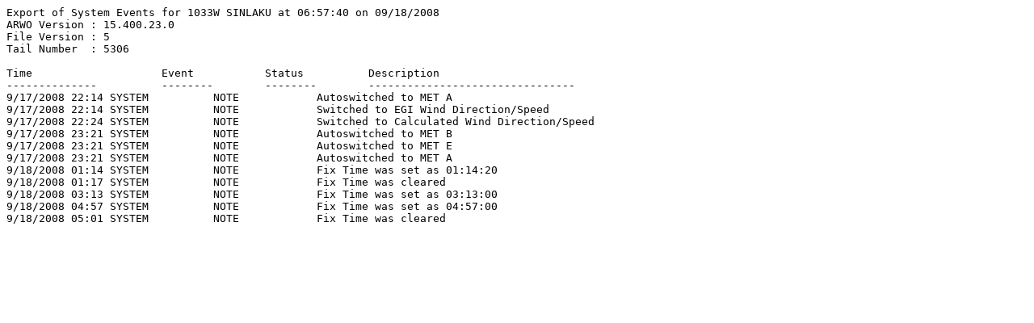

--- FILE ---
content_type: text/plain
request_url: https://www.aoml.noaa.gov/ftp/hrd/data/flightlevel/2008/sinlaku/20080917U1.SYSTEMLOG.txt
body_size: 338
content:
Export of System Events for 1033W SINLAKU at 06:57:40 on 09/18/2008
ARWO Version : 15.400.23.0 
File Version : 5
Tail Number  : 5306

Time			Event		Status		Description
--------------		--------	--------	--------------------------------
9/17/2008 22:14	SYSTEM		NOTE		Autoswitched to MET A
9/17/2008 22:14	SYSTEM		NOTE		Switched to EGI Wind Direction/Speed
9/17/2008 22:24	SYSTEM		NOTE		Switched to Calculated Wind Direction/Speed
9/17/2008 23:21	SYSTEM		NOTE		Autoswitched to MET B
9/17/2008 23:21	SYSTEM		NOTE		Autoswitched to MET E
9/17/2008 23:21	SYSTEM		NOTE		Autoswitched to MET A
9/18/2008 01:14	SYSTEM		NOTE		Fix Time was set as 01:14:20
9/18/2008 01:17	SYSTEM		NOTE		Fix Time was cleared
9/18/2008 03:13	SYSTEM		NOTE		Fix Time was set as 03:13:00
9/18/2008 04:57	SYSTEM		NOTE		Fix Time was set as 04:57:00
9/18/2008 05:01	SYSTEM		NOTE		Fix Time was cleared
